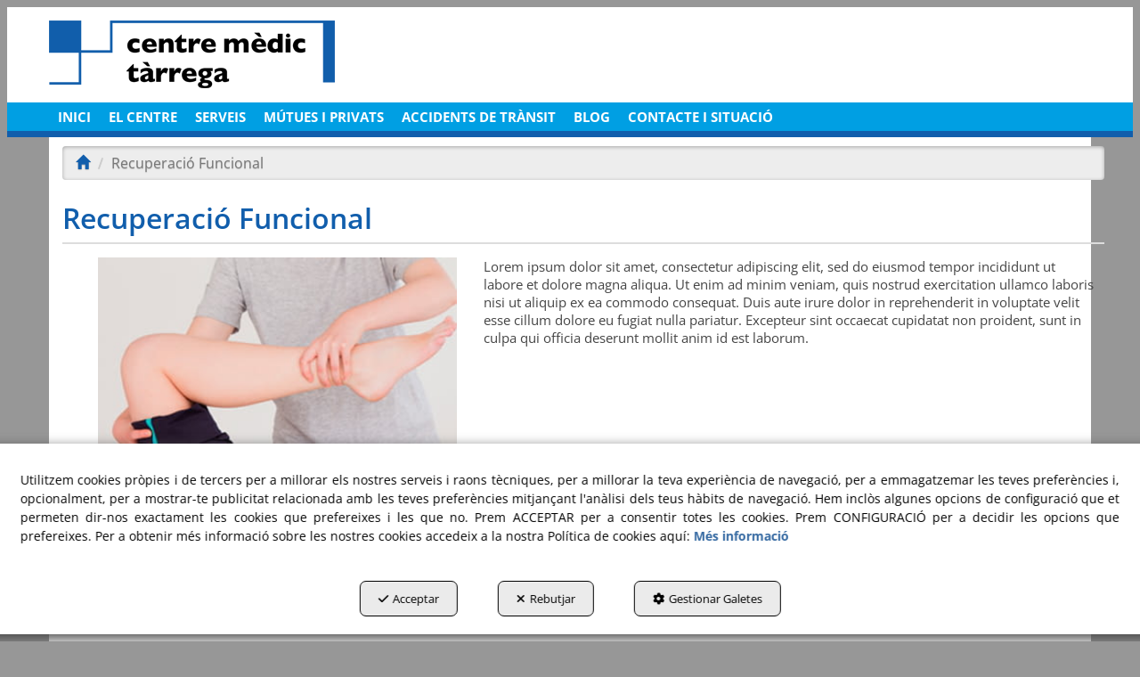

--- FILE ---
content_type: text/html; charset=UTF-8
request_url: https://centremedictarrega.com/ca/p/recuperacio-funcional-7
body_size: 6615
content:
<!DOCTYPE html>
<html lang="ca"  itemscope itemtype="http://schema.org/WebPage">
    <head>
                    <meta charset="utf-8" />
            <meta name="viewport" content="width=device-width, initial-scale=1, maximum-scale=5, viewport-fit=cover" />
            <meta name="robots" content="index, follow, archive" />
            <meta name="author" content="Ebasnet Web Solutions" />
                                                <link rel="dns-prefetch" href="https://cdnebasnet.com" />
                            
            <title>Recuperació Funcional | Centre Mèdic Tàrrega</title>
            <meta name="description" content="Lorem ipsum dolor sit amet, consectetur adipiscing elit, sed do eiusmod tempor incididunt ut labore et dolore magna aliqua. Ut enim ad minim veniam, ..." />
            <meta name="keywords" content="centre,medic,tarrega,salut,centre salut,centre medic,fisioterapia,traumatologia,ecografia ,radiologia,fsioterapia respiratòria,mocs,accident trànsit,punció seca,Indiba,lesions esportives,pilates,escola d'esquena" />

                                <!-- Schema.org markup -->
                <meta itemprop="name" content="Recuperació Funcional | Centre Mèdic Tàrrega" />
                <meta itemprop="description" content="Lorem ipsum dolor sit amet, consectetur adipiscing elit, sed do eiusmod tempor incididunt ut labore et dolore magna aliqua. Ut enim ad minim veniam, ..." />
                <meta itemprop="keywords" content="centre,medic,tarrega,salut,centre salut,centre medic,fisioterapia,traumatologia,ecografia ,radiologia,fsioterapia respiratòria,mocs,accident trànsit,punció seca,Indiba,lesions esportives,pilates,escola d'esquena" />
                <meta itemprop="url" content="https://centremedictarrega.com/ca/p/recuperacio-funcional-7" />
            
            <meta itemprop="image" content="https://cdnebasnet.com/data/cache/opt_jpg/cms/centremedictarrega/images/pages/7-1426094011-1400x1400.jpg">   
       

                                <!-- Twitter Card data -->
                <meta name="twitter:card" content="summary_large_image">
                <meta name="twitter:title" content="Recuperació Funcional | Centre Mèdic Tàrrega">
                <meta name="twitter:description" content="Lorem ipsum dolor sit amet, consectetur adipiscing elit, sed do eiusmod tempor incididunt ut labore et dolore magna aliqua. Ut enim ad minim veniam, ...">
            
            <meta name="twitter:image" content="https://cdnebasnet.com/data/cache/opt_jpg/cms/centremedictarrega/images/pages/7-1426094011-1400x1400.jpg">
    
                                <!-- Open Graph data -->
                <meta property="og:title" content="Recuperació Funcional | Centre Mèdic Tàrrega" />
                <meta property="og:url" content="https://centremedictarrega.com/ca/p/recuperacio-funcional-7" />
                <meta property="og:description" content="Lorem ipsum dolor sit amet, consectetur adipiscing elit, sed do eiusmod tempor incididunt ut labore et dolore magna aliqua. Ut enim ad minim veniam, ..." />
                <meta property="og:site_name" content="Centre Mèdic Tàrrega" />
            
    <meta property="og:type" content="article" />
            <meta property="og:image" content="https://cdnebasnet.com/data/cache/opt_jpg/cms/centremedictarrega/images/pages/7-1426094011-1400x1400.jpg" />
        <meta property="article:tag" content="centre,medic,tarrega,salut,centre salut,centre medic,fisioterapia,traumatologia,ecografia ,radiologia,fsioterapia respiratòria,mocs,accident trànsit,punció seca,Indiba,lesions esportives,pilates,escola d'esquena" />

                                                
        <link rel="shortcut icon" href="https://cdnebasnet.com/data/cms/centremedictarrega/images/logos/favicon.ico?1425315675?" />

            <link rel="canonical" href="https://centremedictarrega.com/ca/p/recuperacio-funcional-7"/>

                                                                                        
            <link rel="stylesheet" href="https://cdnebasnet.com/build/frontend_main.0d9ef568.css"> 

<link rel="stylesheet" href="https://cdnebasnet.com/build/cms_frontend.31d6cfe0.css">
<link href="https://cdnebasnet.com/themes/center/css/colors/blue/main.css?1764071287" type="text/css" rel="stylesheet" />

<script>
(function() {
    function reorderAllStyles() {
        var head = document.head;
        var allLinks = Array.from(head.querySelectorAll('link[rel="stylesheet"]'));

        var buildLinks = allLinks.filter(link => link.href.includes('/build/') && link.href.includes('.css'));
        var stylesLink = allLinks.find(link => link.href.includes('assets/styles.css'));
        var proStylesLink = allLinks.find(link => link.href.includes('pro_styles.css'));
        var otherLinks = allLinks.filter(link =>
            !link.href.includes('/build/') &&
            !link.href.includes('assets/styles.css') &&
            !link.href.includes('pro_styles.css')
        );
        allLinks.forEach(link => link.remove());

        otherLinks.forEach(link => head.appendChild(link));
        buildLinks.forEach(link => head.appendChild(link));
        if (stylesLink) head.appendChild(stylesLink);
        if (proStylesLink) head.appendChild(proStylesLink);
    }
    document.addEventListener('DOMContentLoaded', function() { reorderAllStyles() });
    window.addEventListener('load', function() { reorderAllStyles() });
})();
</script>


        <!-- HTML5 Shim and Respond.js IE8 support of HTML5 elements and media queries -->
        <!-- WARNING: Respond.js doesn't work if you view the page via file:// -->
        <!--[if lt IE 9]>
          <script src="https://oss.maxcdn.com/libs/html5shiv/3.7.0/html5shiv.js"></script>
          <script src="https://oss.maxcdn.com/libs/respond.js/1.4.2/respond.min.js"></script>
        <![endif]-->

                    <!-- Global site tag (gtag.js) - Google Analytics -->
    <script>
        window.dataLayer = window.dataLayer || [];
        function gtag(){dataLayer.push(arguments);}

        gtag('consent', 'default', {
            'ad_storage': 'denied',
            'ad_user_data': 'denied',
            'ad_personalization': 'denied',
            'analytics_storage': 'denied',
            'functionality_storage': 'denied'
        });
    </script>

    <script async src="https://www.googletagmanager.com/gtag/js?id=UA-70363363-1"></script>
    <script>
        window.dataLayer = window.dataLayer || [];
        function gtag(){dataLayer.push(arguments);}

        gtag('js', new Date());
        gtag('config', 'UA-70363363-1', {
            'link_attribution': false
                    });
            </script>
                                        </head>


    <body class="page_view frontend center page-7">
                                        
        
    <header>
    <div class="container">
        <div class="col-sm-4">
            <div class="well logo" itemscope itemtype="http://schema.org/Organization">
                <a href="https://centremedictarrega.com/" itemprop="url" role="button" tabindex="0" aria-label="Centre Mèdic Tàrrega">
                    <img src="https://cdnebasnet.com/data/cms/centremedictarrega/images/logos/logo.png?1425038274?" class="img-responsive" alt="Centre Mèdic Tàrrega" itemprop="logo">
                </a>
                <meta itemprop="name" content="Centre Mèdic Tàrrega">
            </div>
        </div>
        <div class="col-sm-8 text-right">
            
		
            <ul class="nav navbar-nav navbar-right" role="menu">
                
    


                                    
                            </ul>
        </div>
    </div>
    <nav class="navbar navbar-inverse">
    <div class="navbar-header">
        <button type="button" class="navbar-toggle" data-toggle="collapse" data-target=".main_menu">
            <span class="sr-only">Toggle navigation</span>
            <span class="icon-bar"></span>
            <span class="icon-bar"></span>
            <span class="icon-bar"></span>
        </button>
        <a href="/ca/c/centre-medic-tarrega-1" class="visible-xs navbar-brand">
            <img src="https://cdnebasnet.com/data/cms/centremedictarrega/images/logos/logo.png?1425038274?" class="img-responsive" alt="Centre Mèdic Tàrrega">
        </a>
    </div>

    <!-- Collect the nav links, forms, and other content for toggling -->
    <div class="collapse navbar-collapse main_menu navbar-left">
            <ul role="menu" class="depth_0 nav nav-horitzontal navbar-nav">
							
		<li role="menuitem">
		    
			<a
				target="_self"
				tabindex="0"
				role="button"
				aria-label="Inici"
													class="show-loading"
																									href="/ca/c/centre-medic-tarrega-1
					"
							>
			    			    								    						    <div class="menu_info">
			    	<span class="title">Inici</span>
								    				    </div>
			</a>
					</li>
							
		<li role="menuitem">
		    
			<a
				target="_self"
				tabindex="0"
				role="button"
				aria-label="El centre"
													class="show-loading"
																									href="/ca/pc/2-el-centre
					"
							>
			    			    								    						    <div class="menu_info">
			    	<span class="title">El centre</span>
								    				    </div>
			</a>
					</li>
							
		<li role="menuitem">
		    
			<a
				target="_self"
				tabindex="0"
				role="button"
				aria-label="Serveis"
													class="show-loading"
																									href="/ca/pc/1-serveis
					"
							>
			    			    								    						    <div class="menu_info">
			    	<span class="title">Serveis</span>
								    				    </div>
			</a>
					</li>
							
		<li role="menuitem">
		    
			<a
				target="_self"
				tabindex="0"
				role="button"
				aria-label="Mútues i Privats"
													class="show-loading"
																									href="/ca/pc/3-mutues-i-privats
					"
							>
			    			    								    						    <div class="menu_info">
			    	<span class="title">Mútues i Privats</span>
								    				    </div>
			</a>
					</li>
							
		<li role="menuitem">
		    
			<a
				target="_self"
				tabindex="0"
				role="button"
				aria-label="Accidents de Trànsit"
													class="show-loading"
																									href="/ca/p/accidents-de-transit-29
					"
							>
			    			    								    						    <div class="menu_info">
			    	<span class="title">Accidents de Trànsit</span>
								    				    </div>
			</a>
					</li>
							
		<li role="menuitem">
		    
			<a
				target="_self"
				tabindex="0"
				role="button"
				aria-label="Blog"
													class="show-loading"
																									href="/ca/b/blog-1
					"
							>
			    			    								    						    <div class="menu_info">
			    	<span class="title">Blog</span>
								    				    </div>
			</a>
					</li>
							
		<li role="menuitem">
		    
			<a
				target="_self"
				tabindex="0"
				role="button"
				aria-label="Contacte i Situació"
													class="show-loading"
																									href="/ca/contact
					"
							>
			    			    								    						    <div class="menu_info">
			    	<span class="title">Contacte i Situació</span>
								    				    </div>
			</a>
					</li>
		<li class="highlighteds" role="menuitem" aria-label="Entrades de menú destacades">
			</li>
</ul>


            <ul role="menu" class="depth_0 nav nav-horitzontal navbar-nav visible-xs menu_top">
		<li class="highlighteds" role="menuitem" aria-label="Entrades de menú destacades">
			</li>
</ul>


    </div>
</nav>

<div class="nav visible-xs">
    <div class="navbar-header">
        <button type="button" class="navbar-toggle" data-toggle="collapse" data-target=".right_nav">
            <span class="sr-only">Toggle navigation</span>
            <i class="fa-solid fa-user"></i>
                    </button>
    </div>

    <div class="collapse navbar-collapse right_nav">
        <ul class="nav navbar-nav" role="menu">
            
    


                            <li class="search search-dropdown dropdown">
                    <a class="dropdown-toggle" data-toggle="dropdown">
                        <i class="fa-solid fa-magnifying-glass"></i>
                        <span class="caret"></span>
                    </a>
                    <div class="dropdown-menu">
                        <form name="search_form" method="GET" action="/ca/search-results" class="form-show-loading search_form" itemprop="potentialAction" itemscope itemtype="http://schema.org/SearchAction" role="search">

    <meta itemprop="target" content="https://centremedictarrega.com/ca/search-results?q=%7Bsearch_term_string%7D"/>
    <div class="form-group">
        <div class="input-group">
            <input
                class="form-control input-search"
                aria-label="text"
                type="text"
                name="q"
                value=""
                placeholder="Cercar"
                itemprop="query-input"
                tabindex="0"
            >
            <span class="input-group-btn">
                <button class="btn btn-default" type="submit" aria-label="Cercar" tabindex="0">
                    <i class="fa-solid fa-magnifying-glass"></i><span class="search-label">Cercar</span>
                </button>
            </span>
        </div>
    </div>
</form>


                    </div>       
                </li>
                                        
                    </ul>
    </div>
</div>
</header> 

    <nav class="navbar navbar-inverse">
    <div class="container">
        <div class="navbar-header">
            <button type="button" class="navbar-toggle" data-toggle="collapse" data-target=".main_menu">
                <span class="sr-only">Toggle navigation</span>
                <span class="icon-bar"></span>
                <span class="icon-bar"></span>
                <span class="icon-bar"></span>
            </button>
            <a class="visible-xs navbar-brand" href="#">Centre Mèdic Tàrrega</a>
        </div>

        <!-- Collect the nav links, forms, and other content for toggling -->
        <div class="collapse navbar-collapse main_menu navbar-left">
                <ul role="menu" class="depth_0 nav nav-horitzontal navbar-nav">
							
		<li role="menuitem">
		    
			<a
				target="_self"
				tabindex="0"
				role="button"
				aria-label="Inici"
													class="show-loading"
																									href="/ca/c/centre-medic-tarrega-1
					"
							>
			    			    								    						    <div class="menu_info">
			    	<span class="title">Inici</span>
								    				    </div>
			</a>
					</li>
							
		<li role="menuitem">
		    
			<a
				target="_self"
				tabindex="0"
				role="button"
				aria-label="El centre"
													class="show-loading"
																									href="/ca/pc/2-el-centre
					"
							>
			    			    								    						    <div class="menu_info">
			    	<span class="title">El centre</span>
								    				    </div>
			</a>
					</li>
							
		<li role="menuitem">
		    
			<a
				target="_self"
				tabindex="0"
				role="button"
				aria-label="Serveis"
													class="show-loading"
																									href="/ca/pc/1-serveis
					"
							>
			    			    								    						    <div class="menu_info">
			    	<span class="title">Serveis</span>
								    				    </div>
			</a>
					</li>
							
		<li role="menuitem">
		    
			<a
				target="_self"
				tabindex="0"
				role="button"
				aria-label="Mútues i Privats"
													class="show-loading"
																									href="/ca/pc/3-mutues-i-privats
					"
							>
			    			    								    						    <div class="menu_info">
			    	<span class="title">Mútues i Privats</span>
								    				    </div>
			</a>
					</li>
							
		<li role="menuitem">
		    
			<a
				target="_self"
				tabindex="0"
				role="button"
				aria-label="Accidents de Trànsit"
													class="show-loading"
																									href="/ca/p/accidents-de-transit-29
					"
							>
			    			    								    						    <div class="menu_info">
			    	<span class="title">Accidents de Trànsit</span>
								    				    </div>
			</a>
					</li>
							
		<li role="menuitem">
		    
			<a
				target="_self"
				tabindex="0"
				role="button"
				aria-label="Blog"
													class="show-loading"
																									href="/ca/b/blog-1
					"
							>
			    			    								    						    <div class="menu_info">
			    	<span class="title">Blog</span>
								    				    </div>
			</a>
					</li>
							
		<li role="menuitem">
		    
			<a
				target="_self"
				tabindex="0"
				role="button"
				aria-label="Contacte i Situació"
													class="show-loading"
																									href="/ca/contact
					"
							>
			    			    								    						    <div class="menu_info">
			    	<span class="title">Contacte i Situació</span>
								    				    </div>
			</a>
					</li>
		<li class="highlighteds" role="menuitem" aria-label="Entrades de menú destacades">
			</li>
</ul>


        </div>
        
        <!-- Collect the nav links, forms, and other content for toggling -->
        <div class="navbar-right hidden-xs">
            <ul class="nav navbar-nav navbar-top-links">
                            </ul>
        </div>
    </div>
</nav>


    <div class="carousel-outercontainer">
        <div class="container">
             
            </div>
    </div>
                <div class="main_container container" role="main">
                    
		
                    
		
                                
                        
        <div class="row">
                                                                                            
            <main class="col-sm-12 col-md-12 col-lg-12">
                                                <span class="clearfix"></span>
                                                                            
                <nav>
    <ol class="breadcrumb" itemscope itemtype="http://schema.org/BreadcrumbList" aria-label="breadcrumbs">
                                    <li itemprop="itemListElement" itemscope itemtype="http://schema.org/ListItem">
                    <a class="show-loading" href="/ca/" itemprop="item" tabindex="0" role="button" aria-label="Home">
                        <span role="presentation" class="glyphicon glyphicon-home"></span>
                    </a>
                    <meta itemprop="name" content="Home" />
                    <meta itemprop="position" content="1" />
                </li>
                                                <li class="active" aria-label="Recuperació Funcional">Recuperació Funcional</li>
                        </ol>
</nav> 
                                    
		
            
		
             
        <div class="page-header">
                            <h1>Recuperació Funcional</h1>
                    </div>
        <div class="flash_messages"></div>
                            <div class="page_content">
        <p><img alt="" src="https://cdnebasnet.com/data/cache/opt_jpg/cms/centremedictarrega/uploads/images/funcional-1435605788-1400x1400.jpg" style="float:left; margin-left:30px; margin-right:30px; width:35%" />Lorem ipsum dolor sit amet, consectetur adipiscing elit, sed do eiusmod tempor incididunt ut labore et dolore magna aliqua. Ut enim ad minim veniam, quis nostrud exercitation ullamco laboris nisi ut aliquip ex ea commodo consequat. Duis aute irure dolor in reprehenderit in voluptate velit esse cillum dolore eu fugiat nulla pariatur. Excepteur sint occaecat cupidatat non proident, sunt in culpa qui officia deserunt mollit anim id est laborum.</p>
    </div>

                            <div class="container-fluid">
        <div class="row">
            <div class="col-sm-6">
                
		
            </div>
            <div class="col-sm-6">
                
		
            </div>
        </div>
    </div>
            
		
            
		
                    
            </main>
                    </div>
                    
		
                    
		
            </div>
                <footer>
    <div class="widgets">
        <div class="container">
            <div class="row columns">
                <div class="column col-sm-6">
                    
							<div id="container-footer_col1" class="widgetsContainer no_title">
					
				
                
        
        
                    
            <div id="widget_contacte" class="panel panel-default widget widget_contact  " >
        	<div class="panel-heading"><span>Centre Mèdic Tàrrega</span></div>        	                    	    <div class="panel-body">
                                            <address class="row" itemscope itemtype="http://schema.org/PostalAddress">
                                    <div class="col-md-6">
                <ul>
                    <li><span itemprop="streetAddress">Avda. Catalunya, 74-76 baixos</span></li>                    <li>
                        <span itemprop="postalCode">25300</span>                        <span itemprop="addressLocality">Tàrrega</span>                        (<span itemprop="addressRegion">Lleida</span>)                                            </li>
                </ul>
            </div>
                            <div class="col-md-6">
                <ul>
                                            <li><i class="fa-solid fa-phone fa-fw"></i> <a href="tel:973 31 28 25 - 640 05 87 62"><span itemprop="telephone">973 31 28 25 - 640 05 87 62</span></a></li>
                                                                                    <li><i class="fa-solid fa-fax fa-fw"></i> <span itemprop="faxNumber">973 31 28 25</span></li>
                                                                <li>
                            <i class="fa-brands fa-whatsapp fa-fw"></i>
                            <a target="_blank" rel="nofollow" href="https://web.whatsapp.com/send?phone=640 05 87 62" data-mhref="https://wa.me/640 05 87 62">
                                <span itemprop="telephone">640 05 87 62</span>
                            </a>
                        </li>
                                                                <li><i class="fa-solid fa-envelope fa-fw"></i> <a href="mailto:cmt@centremedictarrega.com"><span itemprop="email">cmt@centremedictarrega.com</span></a></li>
                                                        </ul>
            </div>
            </address>



        	</div>
        </div>
    
            
			</div>	 
			
                </div>
                <div class="column col-sm-6">
                    
							<div id="container-footer_col2" class="widgetsContainer no_title">
					
				
                
        
        
                    
            <div id="widget_txt-mapa-footer" class="widget widget_customizableText  no_title text-center" >
                                                                <iframe src="https://www.google.com/maps/embed?pb=!1m14!1m8!1m3!1d11925.504279142411!2d1.13518!3d41.647616!3m2!1i1024!2i768!4f13.1!3m3!1m2!1s0x0%3A0x3a3700f03e95a0bf!2sCentre+M%C3%A8dic+T%C3%A0rrega!5e0!3m2!1ses!2ses!4v1538817415671" width="100%" height="170" frameborder="0" style="border:0" allowfullscreen></iframe>
    
                    </div>
    
            
			</div>	 
			
                </div>
            </div>
        </div>
    </div>

    <div class="footer">
        <div class="site_footer">
            
		
        </div>
        <div class="container">
            <div class="row columns">
                <div class="column col-sm-11">
                    <div class="copyright">&copy; 01/2026 Centre Mèdic Tàrrega - Tots els drets reservats.</div>
                    <div class="footer_menu">
                            <ul role="menu" class="depth_0 nav nav-horitzontal navbar-nav">
							
		<li role="menuitem">
		    			    										<div id="modal_40" class="modal fade" role="menuitem"><div class="modal-dialog modal-lg"><div class="modal-content">
											</div></div></div>
			    		    
			<a
				target="modal"
				tabindex="0"
				role="button"
				aria-label="Política de Privacitat"
									data-toggle="modal"
					data-target="#modal_40"
					rel="nofollow"
																													href="/ca/mctext/privacy-policy
					"
							>
			    			    								    						    <div class="menu_info">
			    	<span class="title">Política de Privacitat</span>
								    				    </div>
			</a>
					</li>
							
		<li role="menuitem">
		    			    										<div id="modal_39" class="modal fade" role="menuitem"><div class="modal-dialog modal-lg"><div class="modal-content">
											</div></div></div>
			    		    
			<a
				target="modal"
				tabindex="0"
				role="button"
				aria-label="Avís Legal"
									data-toggle="modal"
					data-target="#modal_39"
					rel="nofollow"
																													href="/ca/mctext/txt-avis-legal
					"
							>
			    			    								    						    <div class="menu_info">
			    	<span class="title">Avís Legal</span>
								    				    </div>
			</a>
					</li>
							
		<li role="menuitem">
		    			    										<div id="modal_38" class="modal fade" role="menuitem"><div class="modal-dialog modal-lg"><div class="modal-content">
											</div></div></div>
			    		    
			<a
				target="modal"
				tabindex="0"
				role="button"
				aria-label="Galetes"
									data-toggle="modal"
					data-target="#modal_38"
					rel="nofollow"
																													href="/ca/mctext/cookies
					"
							>
			    			    								    						    <div class="menu_info">
			    	<span class="title">Galetes</span>
								    				    </div>
			</a>
					</li>
							
		<li role="menuitem">
		    
			<a
				target="_blank"
				tabindex="0"
				role="button"
				aria-label="El nostre Facebook"
																													href="https://www.facebook.com/centremedictarrega/"
							>
			    			    								    			<i role="presentation" class="fa fa-facebook-official"></i>
			    			    <div class="menu_info">
			    	<span class="title">El nostre Facebook</span>
								    				    </div>
			</a>
					</li>
		<li class="highlighteds" role="menuitem" aria-label="Entrades de menú destacades">
			</li>
</ul>


                    </div>
                </div>
                <div class="by-ebasnet column col-sm-1">
                    
<a href="https://ebasnet.com" title="Ebasnet Web Solutions" rel="nofollow" target="_blank" aria-label="Ebasnet Web Solutions S&#039;obre en una finestra nova" tabindex="0" role="button">
    <img src="https://cdnebasnet.com/themes/center/images/ebasnet.png?1639590652" alt="Ebasnet Web Solutions" width="21" height="21">
</a>
                </div>
            </div>
        </div>
    </div>
</footer>
    
        <div id="modal_cookies_settings" class="modal fade"><div class="modal-dialog modal-lg"><div class="modal-content"></div></div></div>
            <div id="modal_cookies" class="modal fade"><div class="modal-dialog modal-lg"><div class="modal-content"></div></div></div>

        <div id="cookiesAlert">
            <div class="alert alert-info">
                                <div class="text">
                    Utilitzem cookies pròpies i de tercers per a millorar els nostres serveis i raons tècniques, per a millorar la teva experiència de navegació, per a emmagatzemar les teves preferències i, opcionalment, per a mostrar-te publicitat relacionada amb les teves preferències mitjançant l&#039;anàlisi dels teus hàbits de navegació.  Hem inclòs algunes opcions de configuració que et permeten dir-nos exactament les cookies que prefereixes i les que no. Prem ACCEPTAR per a consentir totes les cookies. Prem CONFIGURACIÓ per a decidir les opcions que prefereixes. Per a obtenir més informació sobre les nostres cookies accedeix a la nostra Política de cookies aquí:
                    <a class="alert-link" target="modal" data-toggle="modal" data-target="#modal_cookies" href="/ca/mctext/cookies" role="button" tabindex="0" rel="nofollow">Més informació</a>
                </div>
                <a id="cookies_accept" class="accept-button" data-dismiss="alert" href="/ca/cookies-accept" role="button" tabindex="0" rel="nofollow"><i role="presentation" class="fa-solid fa-check"></i>Acceptar</a>
                <a id="cookies_decline" class="decline-button" data-dismiss="decline" href="/ca/cookies-decline" role="button" tabindex="0" rel="nofollow"><i role="presentation" class="fa-solid fa-times"></i>Rebutjar</a>
                <a class="settings-link" target="modal" data-toggle="modal" data-target="#modal_cookies_settings" href="/ca/cookies-settings" role="button" tabindex="0" rel="nofollow"><i role="presentation" class="fa-solid fa-gear"></i>Gestionar Galetes</a>
            </div>
        </div>
    
        <a class="back-top text-center" onclick="$('body,html').animate({scrollTop:0},500); return false" href="#top" title="Tornar a dalt">
        <i class="fa-solid fa-angles-up"></i>
    </a>

    <div id="loading-overlay"><div><i class="fa-solid fa-spinner fa-pulse"></i></div></div>
                                <script src="https://cdnebasnet.com/build/runtime.54800fdc.js"></script><script src="https://cdnebasnet.com/build/frontend_main.973fcb66.js"></script>
  
<script>
    $(function() {
        bootbox.setDefaults({
            locale: "ca"
        });
    });
</script>

<script src="https://cdnebasnet.com/themes/center/js/main.js?1639649588"></script>











<script src="https://cdnebasnet.com/build/cms_frontend.e2274785.js"></script>

<script src="https://cdnebasnet.com/themes/center/js/cms/main.js?1639590652"></script>
    <script>
        function updateConsentStatus(){
            $.ajax({ url: "/ca/cookies-consent-status?reload=1", success: function(response) {
                $('.consent-status').html(response);
            }})
        }

        $( "#cookies_accept" ).click(function(e) {
            e.preventDefault();
            var url = $(this).attr('href');
            $.ajax({url: url});
            $('#cookiesAlert').hide();
            $('#cookiesSettings input[type="checkbox"]').bootstrapSwitch("state", true);
            updateConsentStatus();
            gtag('consent', 'update', {
                'ad_storage': 'granted',
                'ad_user_data': 'granted',
                'ad_personalization': 'granted',
                'analytics_storage': 'granted',
                'functionality_storage': 'granted'
            });
            return false;
        });

        $( "#cookies_decline" ).click(function(e) {
            e.preventDefault();
            var url = $(this).attr('href');
            $.ajax({url: url});
            $('#cookiesAlert').hide();
            $('#cookiesSettings input[type="checkbox"]').bootstrapSwitch("state", false);
            updateConsentStatus();
            gtag('consent', 'update', {
                'ad_storage': 'denied',
                'ad_user_data': 'denied',
                'ad_personalization': 'denied',
                'analytics_storage': 'denied',
                'functionality_storage': 'denied'
            });
            return false;
        });

            </script>



                                        </body>
</html>